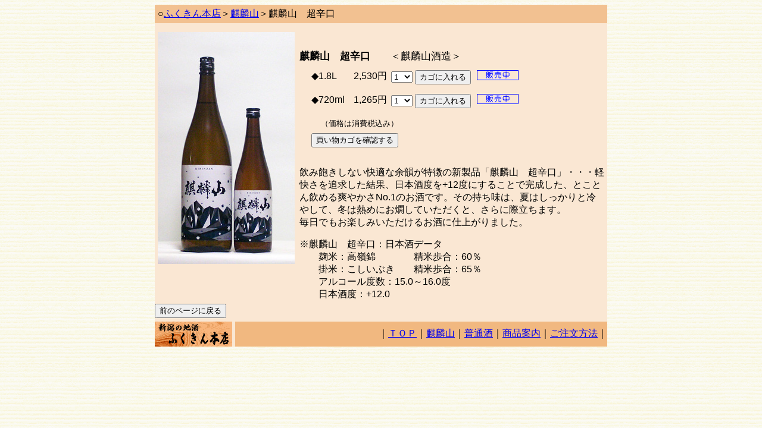

--- FILE ---
content_type: text/html
request_url: http://www.fukukin.com/shop/kirinzan/kzrinkr.html
body_size: 1871
content:
<!DOCTYPE HTML PUBLIC "-//W3C//DTD HTML 4.01 Transitional//EN">
<HTML>
<HEAD>
<META http-equiv="Content-Type" content="text/html; charset=Shift_JIS">
<META http-equiv="Content-Style-Type" content="text/css">
<TITLE>麒麟山　超辛口　＜新潟の地酒　ふくきん本店＞</TITLE>
<STYLE type="text/css">
<!--
body {
font-family: 'Avenir','Helvetica Neue','Helvetica','Arial','Hiragino Sans','ヒラギノ角ゴシック','メイリオ', Meiryo,'ＭＳ Ｐゴシック','MS PGothic',sans-serif;
} 
H1{
  font-size : 105%;
  font-weight : normal;
}
P{
  font-size : 100%;
  font-weight : normal;
}
-->
</STYLE>
</HEAD>
<BODY background="../../image/pet_bg.gif">
<CENTER>
<TABLE border="0" width="760" cellpadding="5" cellspacing="0" bgcolor="#fae7d3">
  <TBODY>
    <TR>
      <TD colspan="2" bgcolor="#f2c191">○<A href="../../index.html" target="_top">ふくきん本店</A>＞<A href="../list_kirinzan.html" target="_top">麒麟山</A>＞麒麟山　超辛口</TD>
    </TR>
    <TR>
      <TD colspan="2" height="7"></TD>
    </TR>
  </TBODY>
</TABLE>
<TABLE width="760" cellpadding="3" bgcolor="#fae7d3">
  <TBODY>
    <TR>
      <TD align="center" width="230" valign="top"><IMG src="../shop_image/kzrinkr.jpg" width="230" height="390" border="0" alt="麒麟山　超辛口"></TD>
      <TD valign="top" width="530"><BR>
      <h1><STRONG>麒麟山　超辛口</STRONG>　　＜麒麟山酒造＞</h1>
      <TABLE border="0" cellpadding="0" cellspacing="0">
        <TBODY>
          <TR>
            <TD width="20"></TD>
            <TD align="left" valign="top">◆1.8L</TD>
            <TD width="15"></TD>
            <TD align="right" valign="top">2,530円</TD>
            <TD width="7"></TD>
            <TD>
            <FORM method="post" action="http://cart.ec-sites.jp/cart_step/pc/pk00/">
<input type="hidden" name="es_charset" value="sjis">
<input type="hidden" name="es_item_id" value="85">
<input type="hidden" name="es_shop_id" value="1877">
<input type="hidden" name="es_stock_attr_flag" value="2"><select name="es_item_qty" style="vertical-align:middle">
<option value="1">1</option>
<option value="2">2</option>
<option value="3">3</option>
<option value="4">4</option>
<option value="5">5</option>
<option value="6">6</option>
<option value="7">7</option>
<option value="8">8</option>
<option value="9">9</option>
<option value="10">10</option>
<option value="11">11</option>
<option value="12">12</option>
</select>
<input type="submit" name="es_submit" value="カゴに入れる" ></FORM>
            </TD>
            <TD width="10"></TD>
            <TD valign="top"><IMG src="../../image/si_han.gif" width="70" height="17" border="0"></TD>
          </TR>
          <TR>
            <TD></TD>
            <TD align="left" valign="top">◆720ml</TD>
            <TD width="15"></TD>
            <TD align="right" valign="top">1,265円</TD>
            <TD width="7"></TD>
            <TD>
            <FORM method="post" action="http://cart.ec-sites.jp/cart_step/pc/pk00/">
<input type="hidden" name="es_charset" value="sjis">
<input type="hidden" name="es_item_id" value="86">
<input type="hidden" name="es_shop_id" value="1877">
<input type="hidden" name="es_stock_attr_flag" value="2"><select name="es_item_qty" style="vertical-align:middle">
<option value="1">1</option>
<option value="2">2</option>
<option value="3">3</option>
<option value="4">4</option>
<option value="5">5</option>
<option value="6">6</option>
<option value="7">7</option>
<option value="8">8</option>
<option value="9">9</option>
<option value="10">10</option>
<option value="11">11</option>
<option value="12">12</option>
</select>
<input type="submit" name="es_submit" value="カゴに入れる" ></FORM>
            </TD>
            <TD></TD>
            <TD valign="top"><IMG src="../../image/si_han.gif" width="70" height="17" border="0"></TD>
          </TR>
          <TR>
            <TD></TD>
            <TD colspan="5">　<FONT size="-1">（価格は消費税込み）</FONT></TD>
            <TD></TD>
            <TD></TD>
          </TR>
          <TR>
            <TD></TD>
            <TD colspan="5" height="7"></TD>
            <TD></TD>
            <TD></TD>
          </TR>
          <TR>
            <TD></TD>
            <TD colspan="5">
            <FORM action="http://cart.ec-sites.jp/cart_step/pc/kago/es_shop_id/1877/"><input type="submit" value="買い物カゴを確認する"></FORM>
            </TD>
            <TD></TD>
            <TD></TD>
          </TR>
        </TBODY>
      </TABLE>
      <p>飲み飽きしない快適な余韻が特徴の新製品「麒麟山　超辛口」・・・軽快さを追求した結果、日本酒度を+12度にすることで完成した、とことん飲める爽やかさNo.1のお酒です。その持ち味は、夏はしっかりと冷やして、冬は熱めにお燗していただくと、さらに際立ちます。<BR>
      毎日でもお楽しみいただけるお酒に仕上がりました。</p>
      <p>※麒麟山　超辛口：日本酒データ<BR>
      　　麹米：高嶺錦　　　　精米歩合：60％<BR>
      　　掛米：こしいぶき　　精米歩合：65％<BR>
      　　アルコール度数：15.0～16.0度<BR>
      　　日本酒度：+12.0</p>
      </TD>
    </TR>
  </TBODY>
</TABLE>
<TABLE border="0" width="760" cellpadding="0" cellspacing="0" bgcolor="#fae7d3">
  <TBODY>
    <TR>
      <TD height="30" valign="top"><INPUT type="button" value="前のページに戻る" onclick="history.go(-1)"></TD>
    </TR>
  </TBODY>
</TABLE>
<TABLE border="0" width="760" cellpadding="0" cellspacing="0" bgcolor="#fae7d3">
  <TBODY>
    <TR>
      <TD width="130"><A href="../../index.html" target="_top"><IMG src="../../image/bn_fukukin.gif" width="130" height="42" border="0" alt="バナー：新潟の地酒　ふくきん本店"></A></TD>
      <TD width="5"></TD>
      <TD width="625" bgcolor="#f1b880" align="right">｜<A href="../../index.html" target="_top">ＴＯＰ</A>｜<A href="../list_kirinzan.html" target="_top">麒麟山</A>｜<A href="../list_futuu.html" target="_top">普通酒</A>｜<A href="../osusume.html" target="_top">商品案内</A>｜<A href="../../order/index.html" target="_top">ご注文方法</A>｜</TD>
    </TR>
  </TBODY>
</TABLE>
</CENTER>
</BODY>
</HTML>
